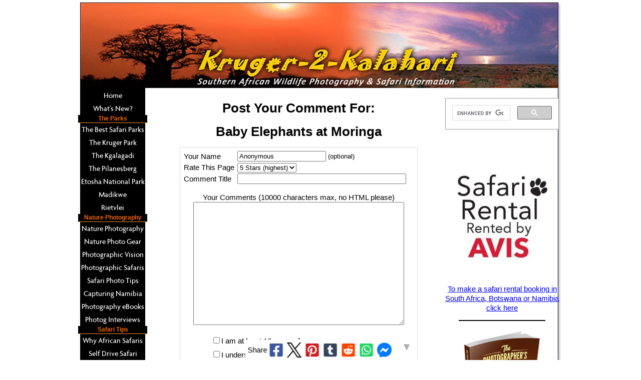

--- FILE ---
content_type: text/html; charset=UTF-8
request_url: https://www.kruger-2-kalahari.com/baby-elephants-at-moringa-comment-form.html
body_size: 16074
content:
<!DOCTYPE HTML>
<html xmlns:og="http://opengraphprotocol.org/schema/" xmlns:fb="http://www.facebook.com/2008/fbml">
<head><meta http-equiv="content-type" content="text/html; charset=UTF-8">
<META name="Robots" content="NOINDEX,FOLLOW"><title>Submit Comment for Baby Elephants at Moringa</title><meta name="robots" content="noindex"><link href="/sd/support-files/A.style.css.pagespeed.cf.nPrHVRH_CZ.css" rel="stylesheet" type="text/css"><meta id="viewport" name="viewport" content="width=device-width, initial-scale=1">
<!-- start: tool_blocks.sbi_html_head -->
<link rel="alternate" type="application/rss+xml" title="RSS" href="https://www.kruger-2-kalahari.com/african-safaris.xml">
<meta property="fb:app_id" content="205866666128446"/>
<meta property="fb:admins" content="Kruger-2-Kalahari"/>
<!-- SD -->
<script>var https_page=0</script>
<style>.responsive_grid_block-249198314 div.responsive_col-1{width:50%}.responsive_grid_block-249198314 div.responsive_col-2{width:50%}@media only screen and (max-width:768px){.responsive_grid_block-249198314 div.responsive_col-1{width:50%}.responsive_grid_block-249198314 div.responsive_col-2{width:50%}}@media only screen and (max-width:447px){.responsive_grid_block-249198314 div.responsive_col-1{width:100%}.responsive_grid_block-249198314 div.responsive_col-2{width:100%}}</style>
<script src="//www.kruger-2-kalahari.com/sd/support-files/eucookie.js.pagespeed.jm.ksMg6Nudeq.js" async defer></script><!-- end: tool_blocks.sbi_html_head -->
<link rel="shortcut icon" type="image/vnd.microsoft.icon" href="https://www.kruger-2-kalahari.com/favicon.ico">
<script>function MM_swapImgRestore(){var i,x,a=document.MM_sr;for(i=0;a&&i<a.length&&(x=a[i])&&x.oSrc;i++)x.src=x.oSrc;}function MM_preloadImages(){var d=document;if(d.images){if(!d.MM_p)d.MM_p=new Array();var i,j=d.MM_p.length,a=MM_preloadImages.arguments;for(i=0;i<a.length;i++)if(a[i].indexOf("#")!=0){d.MM_p[j]=new Image;d.MM_p[j++].src=a[i];}}}function MM_swapImage(){var i,j=0,x,a=MM_swapImage.arguments;document.MM_sr=new Array;for(i=0;i<(a.length-2);i+=3)if((x=MM_findObj(a[i]))!=null){document.MM_sr[j++]=x;if(!x.oSrc)x.oSrc=x.src;x.src=a[i+2];}}function MM_openBrWindow(theURL,winName,features){window.open(theURL,winName,features);}function MM_findObj(n,d){var p,i,x;if(!d)d=document;if((p=n.indexOf("?"))>0&&parent.frames.length){d=parent.frames[n.substring(p+1)].document;n=n.substring(0,p);}if(!(x=d[n])&&d.all)x=d.all[n];for(i=0;!x&&i<d.forms.length;i++)x=d.forms[i][n];for(i=0;!x&&d.layers&&i<d.layers.length;i++)x=MM_findObj(n,d.layers[i].document);if(!x&&d.getElementById)x=d.getElementById(n);return x;}</script>
<script>function MM_displayStatusMsg(msgStr){status=msgStr;document.MM_returnValue=true;}</script>
<!-- start: shared_blocks.24279681#end-of-head -->
<meta name="p:domain_verify" content="f55423d22c5fa93c2c946917962fae94"/>
<!-- Global site tag (gtag.js) - Google Analytics -->
<script async src="https://www.googletagmanager.com/gtag/js?id=UA-12749057-1"></script>
<script>window.dataLayer=window.dataLayer||[];function gtag(){dataLayer.push(arguments);}gtag('js',new Date());gtag('config','UA-12749057-1');</script>
<!-- end: shared_blocks.24279681#end-of-head -->
<script>var FIX=FIX||{};FIX.designMode="legacy";</script><script>var MOBILE=MOBILE||{};MOBILE.enabled=true;</script><script>var MOBILE=MOBILE||{};MOBILE.viewMode="full";MOBILE.deviceType="other";MOBILE.userAgent="";if(typeof mobileSandBox!=='undefined'){MOBILE.enabled=true;}MOBILE.hasCookie=function(key,value){var regexp=new RegExp(key+'='+value);return regexp.test(document.cookie);};MOBILE.overwriteViewport=function(){var viewport=document.querySelector("#viewport");if(viewport){viewport.content='';}};MOBILE.checkIfMobile=function(){if(!MOBILE.enabled){MOBILE.enabled=/mobileTrial=1/.test(document.cookie);}MOBILE.userAgent=navigator.userAgent;var androidMobile=(/Android/i.test(MOBILE.userAgent)&&(/Mobile/i.test(MOBILE.userAgent)));if(androidMobile){if((screen.width>1000)&&(screen.height>550)){androidMobile=false;}}if(MOBILE.enabled&&((/iPhone|iPod|BlackBerry/i.test(MOBILE.userAgent)&&(!/iPad/i.test(MOBILE.userAgent)))||androidMobile)){MOBILE.deviceType="mobile";document.documentElement.className+=" m";if(MOBILE.hasCookie("fullView",'true')){document.documentElement.className+=" fullView";MOBILE.viewMode="full";MOBILE.overwriteViewport();}else{document.documentElement.className+=" mobile";MOBILE.viewMode="mobile";}if(MOBILE.userAgent.match(/Android 2/i)){document.documentElement.className+=" android2";}}else{MOBILE.overwriteViewport();}};MOBILE.viewportWidth=function(){var viewportWidth;if(typeof window.innerWidth!="undefined"){viewportWidth=window.innerWidth;}else if(typeof document.documentElement!="undefined"&&typeof document.documentElement.offsetWidth!="undefined"&&document.documentElement.offsetWidth!=0){viewportWidth=document.documentElement.offsetWidth;}else{viewportWidth=document.getElementsByTagName('body')[0].offsetWidth;}return viewportWidth;};MOBILE.destroyAd=function(slot){var ins=document.getElementsByTagName("ins");for(var i=0,insLen=ins.length;i<insLen;i++){var elem=ins[i];if(elem.getAttribute("data-ad-slot")==slot){var parent=elem.parentNode;parent.removeChild(elem);break;}}if(!elem){throw new Error("INS tag with data-ad-slot value "+slot+" is absent in the code");}};MOBILE.updateValues=function(client,slot,width,height){var ins=document.getElementsByTagName("ins");for(var i=0,insLen=ins.length;i<insLen;i++){var elem=ins[i];if(/adsbygoogle/.test(elem.className)){break;}}if(!elem){throw new Error("INS tag with class name 'adsbygoogle' is absent in the code");}elem.style.width=width+'px';elem.style.height=height+'px';elem.setAttribute('data-ad-client',client);elem.setAttribute('data-ad-slot',slot);};MOBILE.checkIfMobile();if(typeof mobileSandBox!=='undefined'){MOBILE.enabled=true;}MOBILE.hasCookie=function(key,value){var regexp=new RegExp(key+'='+value);return regexp.test(document.cookie);};MOBILE.overwriteViewport=function(){var viewport=document.querySelector("#viewport");if(viewport){viewport.content='';}};MOBILE.checkIfMobile=function(){if(!MOBILE.enabled){MOBILE.enabled=/mobileTrial=1/.test(document.cookie);}MOBILE.userAgent=navigator.userAgent;var androidMobile=(/Android/i.test(MOBILE.userAgent)&&(/Mobile/i.test(MOBILE.userAgent)));if(androidMobile){if((screen.width>1000)&&(screen.height>550)){androidMobile=false;}}if(MOBILE.enabled&&((/iPhone|iPod|BlackBerry/i.test(MOBILE.userAgent)&&(!/iPad/i.test(MOBILE.userAgent)))||androidMobile)){MOBILE.deviceType="mobile";document.documentElement.className+=" m";if(MOBILE.hasCookie("fullView",'true')){document.documentElement.className+=" fullView";MOBILE.viewMode="full";MOBILE.overwriteViewport();}else{document.documentElement.className+=" mobile";MOBILE.viewMode="mobile";}if(MOBILE.userAgent.match(/Android 2/i)){document.documentElement.className+=" android2";}}else{MOBILE.overwriteViewport();}};MOBILE.viewportWidth=function(){var viewportWidth;if(typeof window.innerWidth!="undefined"){viewportWidth=window.innerWidth;}else if(typeof document.documentElement!="undefined"&&typeof document.documentElement.offsetWidth!="undefined"&&document.documentElement.offsetWidth!=0){viewportWidth=document.documentElement.offsetWidth;}else{viewportWidth=document.getElementsByTagName('body')[0].offsetWidth;}return viewportWidth;};MOBILE.destroyAd=function(slot){var ins=document.getElementsByTagName("ins");for(var i=0,insLen=ins.length;i<insLen;i++){var elem=ins[i];if(elem.getAttribute("data-ad-slot")==slot){var parent=elem.parentNode;parent.removeChild(elem);break;}}if(!elem){throw new Error("INS tag with data-ad-slot value "+slot+" is absent in the code");}};MOBILE.updateValues=function(client,slot,width,height){var ins=document.getElementsByTagName("ins");for(var i=0,insLen=ins.length;i<insLen;i++){var elem=ins[i];if(/adsbygoogle/.test(elem.className)){break;}}if(!elem){throw new Error("INS tag with class name 'adsbygoogle' is absent in the code");}elem.style.width=width+'px';elem.style.height=height+'px';elem.setAttribute('data-ad-client',client);elem.setAttribute('data-ad-slot',slot);};MOBILE.checkIfMobile();</script></head>
<body>
<div id="PageWrapper">
<div id="Header">
<div class="Liner">
<!-- start: shared_blocks.24279677#top-of-header -->
<!-- end: shared_blocks.24279677#top-of-header -->
<!-- start: shared_blocks.24279586#bottom-of-header -->
<!-- end: shared_blocks.24279586#bottom-of-header -->
</div><!-- end Liner -->
</div><!-- end Header -->
<div id="ContentWrapper">
<div id="ContentColumn">
<div class="Liner">
<!-- start: shared_blocks.24279583#above-h1 -->
<!-- end: shared_blocks.24279583#above-h1 -->
<script>function validateComment(form){var errors=[];var regexp=/<(script|form)/;var field=form.comment_author.value;if(field&&field.length>200){errors.push('Your name must be a maximum of 200 characters.');}if(field.match(regexp)){errors.push('Your name may not contain html.');}field=form.comment_title.value;if(field.length>200){errors.push('Your title can be a maximum of 200 characters.');}if(field.length<1){errors.push('Your comment must have a title.');}if(field.match(regexp)){errors.push('Your comment title may not contain html.');}field=form.comment_body.value;if(field.length>10000){errors.push('Your comment can be a maximum of 10000 characters.');}if(field.length<1){errors.push('Your comment is empty');}if(field.match(regexp)){errors.push('Your comment may not contain html.');}var gdpr_all_checked=true;[].forEach.call(form.querySelectorAll('li.gdpr_field input[type=checkbox]'),function(el){if(!el.checked){gdpr_all_checked=false;}});if(false===gdpr_all_checked){errors.push('Please check all privacy and usage checkboxes.');}if(form.submission_challenge){var challenge=form.submission_challenge.value;if(!challenge){errors.push('You must enter a word for the submission challenge graphic.');}}if(errors.length>0){alert(errors.join('\n'));}return(errors.length===0);}</script>
<h2 style="text-align:center;">Post Your Comment For:</h2>
<h2 style="text-align:center;">Baby Elephants at Moringa</h2>
<form method="post" id="comment_form" action="/dyn/C2/SaveComment" accept-charset="utf-8">
<input type="hidden" name="submission_id" value="29630327">
<input type="hidden" name="invitation_id" value="22220208">
<input type="hidden" name="domain" value="kruger-2-kalahari.com">
<input type="hidden" name="is_comment_approval_active" value="0">
<table cellspacing="0" style="padding:6px; width:475px; border:1px solid #ddd; margin-right:auto; margin-left:auto;" class="comments">
<tr>
<td>
<p style="margin:0; padding:0;">
<label for="comment_author">Your Name</label>
</p>
</td>
<td>
<input type="text" name="comment_author" value="Anonymous"> <span style="font-size:85%;">(optional)</span>
</td>
</tr>
<tr>
<td style="white-space:nowrap;">
<p style="margin:0; padding:0;">
Rate This Page
</p>
</td>
<td>
<select name="comment_rating">
<option value="5" selected>5 Stars (highest)</option>
<option value="4">4 Stars</option>
<option value="3">3 Stars</option>
<option value="2">2 Stars</option>
<option value="1">1 Star (lowest)</option>
</select>
</td>
</tr>
<tr>
<td>
<p style="margin:0; padding:0;">
<label for="comment_title">Comment Title</label>
</p>
</td>
<td>
<input type="text" name="comment_title" class="vIsText_200" value="" size="40" maxlength="200">
</td>
</tr>
<tr>
<td colspan="2">
<p style="text-align:center;">
<label for="comment_body">Your Comments (10000 characters max, no HTML please)</label><br>
<textarea name="comment_body" cols="50" class="vIsText_10000" rows="16"></textarea>
</p>
</td>
</tr>
<tr>
<td colspan="2">
<ul style="list-style-type: none;">
<li class="gdpr_field"><label><input name="comment_gdpr_age_consent" value="1" type="checkbox">I am at least 16 years of age.</label></li>
<li class="gdpr_field"><label><input name="comment_gdpr_privacy_policy_consent" value="1" type="checkbox">I understand and accept the <a href="/privacy-policy.html" target="_blank" style="target-new: tab;">privacy policy</a>.</label></li>
<li class="gdpr_field"><label><input name="comment_gdpr_usage_consent" value="1" type="checkbox">I understand that you will display my comment on your website.</label></li>
</ul>
</td>
</tr>
<!-- start captcha rows -->
<tr align="center" valign="top">
<td colspan="2">
<!-- The following script NO LONGER uses document.write() to add the captcha to the page. -->
<script>document.localized_string_captcha_instructions='Please prove that you are a human.';</script>
<div id="captcha_div"></div>
<script defer>(function(d,s,id){var js,c2js=d.getElementsByTagName(s)[0];if(d.getElementById(id))return;js=d.createElement(s);js.id=id;var unique=Math.floor(Math.random()*1000000);js.src="/dyn/CAPTCHA/CAPTCHAAJAX?unique="+unique;c2js.parentNode.insertBefore(js,c2js);}(document,'script','c2_captcha'));</script>
<div id="throbber_div" class="throbber formButtonsThrobber" style="padding-top: 20px; width: 100%; display: block;visibility: hidden;"><img src="[data-uri]"> Please wait, submitting...</div>
<p> <input type="submit" value="Submit Comment"></p>
</td>
</tr>
<!-- end captcha rows -->
</table>
<script defer>(function(){var d=document,form=d.querySelector('#comment_form'),button=form.querySelector('input[type=submit]'),throbber=d.querySelector('#throbber_div');button.disabled=false;var callback=function(event){var isValid=validateComment(form);if(isValid===true){button.disabled="disabled";throbber.style.visibility="visible";}else{event.preventDefault();}return isValid;};if(typeof form.addEventListener!=='undefined'){form.addEventListener("submit",callback,false);}else{form.attachEvent("onsubmit",callback);}})();</script>
</form>
<p>
Changed your mind? Decided not to comment right now?
</p>
<p>
<a href="https://www.kruger-2-kalahari.com/baby-elephants-at-moringa.html">
Return to Baby Elephants at Moringa.</a><br><br>
<a href="https://www.kruger-2-kalahari.com/your-etosha-stories.html#INV">
Join in and write your own page! It's easy to do. How? Simply click here to return to <b>Share Your interesting Etosha stories with us! </b>.</a>
</p>
<!-- Share Your interesting Etosha stories with us!  -->
<!-- start: shared_blocks.24279679#above-socialize-it -->
<!-- start: shared_blocks.209870899#AVIS Car Rental block -->
<hr style="width:100%;height:2px;margin-left:auto;margin-right:auto;">
<div class="responsive_grid_block-2 responsive_grid_block-249198314"><div class="responsive-row"><div class="responsive_col-1 responsive_grid_block-249198314">
<div class="ImageBlock ImageBlockCenter"><a href="http://online.avis.co.za/avisonline/za-gb/IBE.nsf/ReservationStep1?OpenForm&MST=EB2F921005CB6D96C12580D80035FD7D" onclick="return FIX.track(this);" rel="noopener" target="_blank"><img class="ss-lazy" src="data:image/svg+xml,%3Csvg xmlns='http://www.w3.org/2000/svg' viewBox='0 0 224 130.2'%3E%3C/svg%3E" data-src="https://www.kruger-2-kalahari.com/images/Avis-White-on-Red-logo.jpg" width="224" height="130.2" alt="South Africa car hire booking via AVIS" title="South Africa car hire booking via AVIS" data-pin-media="https://www.kruger-2-kalahari.com/images/Avis-White-on-Red-logo.jpg" style="width: 224px; height: auto"><span class="Caption CaptionCenter" style="max-width:224px">To make a car rental booking in South Africa click here</span></a></div>
</div><div class="responsive_col-2 responsive_grid_block-249198314">
<div class="ImageBlock ImageBlockCenter"><a href="http://online.avis.co.za/avisonline/za-gb/IBE.nsf/ReservationStep1?OpenForm&MST=2997DA857D57E1ACC125812B002A82ED" onclick="return FIX.track(this);" rel="noopener" target="_blank"><img class="ss-lazy" src="data:image/svg+xml,%3Csvg xmlns='http://www.w3.org/2000/svg' viewBox='0 0 221 128.45625'%3E%3C/svg%3E" data-src="https://www.kruger-2-kalahari.com/images/Avis-Red-on-White-logo.jpg" width="221" height="128.45625" alt="Namibia and Botswana car hire" title="Namibia and Botswana car hire" data-pin-media="https://www.kruger-2-kalahari.com/images/Avis-Red-on-White-logo.jpg" style="width: 221px; height: auto"><span class="Caption CaptionCenter" style="max-width:221px">To make a car rental booking in Botswana or Namibia click here</span></a></div>
</div></div><!-- responsive_row --></div><!-- responsive_grid_block -->
<hr style="width:100%;height:2px;margin-left:auto;margin-right:auto;">
<div class="ImageBlock ImageBlockCenter"><a href="https://sitecoreforms.avis.co.za/Forms/safari-rental-kruger-2-kalahari" onclick="return FIX.track(this);" rel="noopener" target="_blank"><img class="ss-lazy" src="data:image/svg+xml,%3Csvg xmlns='http://www.w3.org/2000/svg' viewBox='0 0 463 150.04033379694'%3E%3C/svg%3E" data-src="https://www.kruger-2-kalahari.com/images/AVIS-Safari-Rental-New-Logo.jpg" width="463" height="150.04033379694" data-pin-media="https://www.kruger-2-kalahari.com/images/AVIS-Safari-Rental-New-Logo.jpg" style="width: 463px; height: auto"><span class="Caption CaptionCenter" style="max-width:463px">To make a safari rental booking in South Africa, Botswana or Namibia click here</span></a></div>
<!-- end: shared_blocks.209870899#AVIS Car Rental block -->
<hr style="width:100%;height:2px;margin-left:auto;margin-right:auto;">
<!-- end: shared_blocks.24279679#above-socialize-it -->
<!-- start: shared_blocks.24279585#socialize-it -->
<!-- skipped: tool_blocks.faceit_comment -->
<!-- start: tool_blocks.social_sharing -->
<div class="SocialShare SocialShareSticky SocialShareStickyBottom"><label>Share</label><a href="#" rel="noopener noreferrer" onclick="window.open('https://www.facebook.com/sharer.php?u='+ encodeURIComponent(document.location.href) +'&t=' + encodeURIComponent(document.title), 'sharer','toolbar=0,status=0,width=700,height=500,resizable=yes,scrollbars=yes');return false;" target="_blank" class="socialIcon facebook"><svg width="20" height="20" aria-hidden="true" focusable="false" data-prefix="fab" data-icon="facebook-square" role="img" xmlns="http://www.w3.org/2000/svg" viewBox="0 0 448 512"><path fill="currentColor" d="M400 32H48A48 48 0 0 0 0 80v352a48 48 0 0 0 48 48h137.25V327.69h-63V256h63v-54.64c0-62.15 37-96.48 93.67-96.48 27.14 0 55.52 4.84 55.52 4.84v61h-31.27c-30.81 0-40.42 19.12-40.42 38.73V256h68.78l-11 71.69h-57.78V480H400a48 48 0 0 0 48-48V80a48 48 0 0 0-48-48z" class=""></path></svg><span>Facebook</span></a><a href="#" rel="noopener noreferrer" onclick="window.open('https://twitter.com/intent/tweet?text=Reading%20about%20this:%20'+encodeURIComponent(document.title)+'%20-%20' + encodeURIComponent(document.location.href), 'sharer','toolbar=0,status=0,width=700,height=500,resizable=yes,scrollbars=yes');return false;" target="_blank" class="socialIcon twitter"><svg width="20" height="20" aria-hidden="true" focusable="false" data-prefix="fab" data-icon="twitter-square" role="img" viewBox="0 0 1200 1227" fill="none" xmlns="http://www.w3.org/2000/svg"><path d="M714.163 519.284L1160.89 0H1055.03L667.137 450.887L357.328 0H0L468.492 681.821L0 1226.37H105.866L515.491 750.218L842.672 1226.37H1200L714.137 519.284H714.163ZM569.165 687.828L521.697 619.934L144.011 79.6944H306.615L611.412 515.685L658.88 583.579L1055.08 1150.3H892.476L569.165 687.854V687.828Z" fill="currentColor"></path></svg><span>X</span></a><a href="#" rel="noopener noreferrer" onclick="var script = document.createElement('script');script.setAttribute('type','text/javascript');script.setAttribute('src', 'https://assets.pinterest.com/js/pinmarklet.js');document.getElementsByTagName('head')[0].appendChild(script);return false" target="_blank" class="socialIcon pinterest"><svg width="20" height="20" aria-hidden="true" focusable="false" data-prefix="fab" data-icon="pinterest-square" role="img" xmlns="http://www.w3.org/2000/svg" viewBox="0 0 448 512"><path fill="currentColor" d="M448 80v352c0 26.5-21.5 48-48 48H154.4c9.8-16.4 22.4-40 27.4-59.3 3-11.5 15.3-58.4 15.3-58.4 8 15.3 31.4 28.2 56.3 28.2 74.1 0 127.4-68.1 127.4-152.7 0-81.1-66.2-141.8-151.4-141.8-106 0-162.2 71.1-162.2 148.6 0 36 19.2 80.8 49.8 95.1 4.7 2.2 7.1 1.2 8.2-3.3.8-3.4 5-20.1 6.8-27.8.6-2.5.3-4.6-1.7-7-10.1-12.3-18.3-34.9-18.3-56 0-54.2 41-106.6 110.9-106.6 60.3 0 102.6 41.1 102.6 99.9 0 66.4-33.5 112.4-77.2 112.4-24.1 0-42.1-19.9-36.4-44.4 6.9-29.2 20.3-60.7 20.3-81.8 0-53-75.5-45.7-75.5 25 0 21.7 7.3 36.5 7.3 36.5-31.4 132.8-36.1 134.5-29.6 192.6l2.2.8H48c-26.5 0-48-21.5-48-48V80c0-26.5 21.5-48 48-48h352c26.5 0 48 21.5 48 48z" class=""></path></svg><span>Pinterest</span></a><a href="#" rel="noopener noreferrer" onclick="window.open('https://www.tumblr.com/share/link?url='+ encodeURIComponent(document.location.href) + '&name='+ encodeURIComponent(document.title), 'sharer','toolbar=0,status=0,width=700,height=500,resizable=yes,scrollbars=yes');return false;" target="_blank" class="socialIcon tumblr"><svg width="20" height="20" aria-hidden="true" focusable="false" data-prefix="fab" data-icon="tumblr-square" role="img" xmlns="http://www.w3.org/2000/svg" viewBox="0 0 448 512"><path fill="currentColor" d="M400 32H48C21.5 32 0 53.5 0 80v352c0 26.5 21.5 48 48 48h352c26.5 0 48-21.5 48-48V80c0-26.5-21.5-48-48-48zm-82.3 364.2c-8.5 9.1-31.2 19.8-60.9 19.8-75.5 0-91.9-55.5-91.9-87.9v-90h-29.7c-3.4 0-6.2-2.8-6.2-6.2v-42.5c0-4.5 2.8-8.5 7.1-10 38.8-13.7 50.9-47.5 52.7-73.2.5-6.9 4.1-10.2 10-10.2h44.3c3.4 0 6.2 2.8 6.2 6.2v72h51.9c3.4 0 6.2 2.8 6.2 6.2v51.1c0 3.4-2.8 6.2-6.2 6.2h-52.1V321c0 21.4 14.8 33.5 42.5 22.4 3-1.2 5.6-2 8-1.4 2.2.5 3.6 2.1 4.6 4.9l13.8 40.2c1 3.2 2 6.7-.3 9.1z" class=""></path></svg><span>Tumblr</span></a><a href="#" rel="noopener noreferrer" onclick="window.open('https://reddit.com/submit?url='+ encodeURIComponent(document.location.href) + '&title=' + encodeURIComponent(document.title), 'sharer','toolbar=0,status=0,width=700,height=500,resizable=yes,scrollbars=yes');return false;" target="_blank" class="socialIcon reddit"><svg width="20" height="20" aria-hidden="true" focusable="false" data-prefix="fab" data-icon="reddit-square" role="img" xmlns="http://www.w3.org/2000/svg" viewBox="0 0 448 512"><path fill="currentColor" d="M283.2 345.5c2.7 2.7 2.7 6.8 0 9.2-24.5 24.5-93.8 24.6-118.4 0-2.7-2.4-2.7-6.5 0-9.2 2.4-2.4 6.5-2.4 8.9 0 18.7 19.2 81 19.6 100.5 0 2.4-2.3 6.6-2.3 9 0zm-91.3-53.8c0-14.9-11.9-26.8-26.5-26.8-14.9 0-26.8 11.9-26.8 26.8 0 14.6 11.9 26.5 26.8 26.5 14.6 0 26.5-11.9 26.5-26.5zm90.7-26.8c-14.6 0-26.5 11.9-26.5 26.8 0 14.6 11.9 26.5 26.5 26.5 14.9 0 26.8-11.9 26.8-26.5 0-14.9-11.9-26.8-26.8-26.8zM448 80v352c0 26.5-21.5 48-48 48H48c-26.5 0-48-21.5-48-48V80c0-26.5 21.5-48 48-48h352c26.5 0 48 21.5 48 48zm-99.7 140.6c-10.1 0-19 4.2-25.6 10.7-24.1-16.7-56.5-27.4-92.5-28.6l18.7-84.2 59.5 13.4c0 14.6 11.9 26.5 26.5 26.5 14.9 0 26.8-12.2 26.8-26.8 0-14.6-11.9-26.8-26.8-26.8-10.4 0-19.3 6.2-23.8 14.9l-65.7-14.6c-3.3-.9-6.5 1.5-7.4 4.8l-20.5 92.8c-35.7 1.5-67.8 12.2-91.9 28.9-6.5-6.8-15.8-11-25.9-11-37.5 0-49.8 50.4-15.5 67.5-1.2 5.4-1.8 11-1.8 16.7 0 56.5 63.7 102.3 141.9 102.3 78.5 0 142.2-45.8 142.2-102.3 0-5.7-.6-11.6-2.1-17 33.6-17.2 21.2-67.2-16.1-67.2z" class=""></path></svg><span>Reddit</span></a><a href="#" rel="noopener noreferrer" onclick="window.open('https://api.whatsapp.com/send?text='+encodeURIComponent(document.location.href), 'sharer','toolbar=0,status=0,width=700,height=500,resizable=yes,scrollbars=yes');return false;" target="_blank" class="socialIcon whatsapp"><svg width="20" height="20" aria-hidden="true" focusable="false" data-prefix="fab" data-icon="whatsapp-square" role="img" xmlns="http://www.w3.org/2000/svg" viewBox="0 0 448 512"><path fill="currentColor" d="M224 122.8c-72.7 0-131.8 59.1-131.9 131.8 0 24.9 7 49.2 20.2 70.1l3.1 5-13.3 48.6 49.9-13.1 4.8 2.9c20.2 12 43.4 18.4 67.1 18.4h.1c72.6 0 133.3-59.1 133.3-131.8 0-35.2-15.2-68.3-40.1-93.2-25-25-58-38.7-93.2-38.7zm77.5 188.4c-3.3 9.3-19.1 17.7-26.7 18.8-12.6 1.9-22.4.9-47.5-9.9-39.7-17.2-65.7-57.2-67.7-59.8-2-2.6-16.2-21.5-16.2-41s10.2-29.1 13.9-33.1c3.6-4 7.9-5 10.6-5 2.6 0 5.3 0 7.6.1 2.4.1 5.7-.9 8.9 6.8 3.3 7.9 11.2 27.4 12.2 29.4s1.7 4.3.3 6.9c-7.6 15.2-15.7 14.6-11.6 21.6 15.3 26.3 30.6 35.4 53.9 47.1 4 2 6.3 1.7 8.6-1 2.3-2.6 9.9-11.6 12.5-15.5 2.6-4 5.3-3.3 8.9-2 3.6 1.3 23.1 10.9 27.1 12.9s6.6 3 7.6 4.6c.9 1.9.9 9.9-2.4 19.1zM400 32H48C21.5 32 0 53.5 0 80v352c0 26.5 21.5 48 48 48h352c26.5 0 48-21.5 48-48V80c0-26.5-21.5-48-48-48zM223.9 413.2c-26.6 0-52.7-6.7-75.8-19.3L64 416l22.5-82.2c-13.9-24-21.2-51.3-21.2-79.3C65.4 167.1 136.5 96 223.9 96c42.4 0 82.2 16.5 112.2 46.5 29.9 30 47.9 69.8 47.9 112.2 0 87.4-72.7 158.5-160.1 158.5z" class=""></path></svg><span>WhatsApp</span></a><a href="#" rel="noopener noreferrer" onclick="window.open('https://www.facebook.com/dialog/send?app_id=205866666128446&link='+encodeURIComponent(document.location.href)+'&redirect_uri='+encodeURIComponent(document.location.href), 'sharer','toolbar=0,status=0,width=850,height=500,resizable=yes,scrollbars=yes');return false;" target="_blank" class="socialIcon messenger"><svg width="20" height="20" aria-hidden="true" focusable="false" data-prefix="fab" data-icon="facebook-messenger" role="img" xmlns="http://www.w3.org/2000/svg" viewBox="0 0 512 512"><path fill="currentColor" d="M256.55 8C116.52 8 8 110.34 8 248.57c0 72.3 29.71 134.78 78.07 177.94 8.35 7.51 6.63 11.86 8.05 58.23A19.92 19.92 0 0 0 122 502.31c52.91-23.3 53.59-25.14 62.56-22.7C337.85 521.8 504 423.7 504 248.57 504 110.34 396.59 8 256.55 8zm149.24 185.13l-73 115.57a37.37 37.37 0 0 1-53.91 9.93l-58.08-43.47a15 15 0 0 0-18 0l-78.37 59.44c-10.46 7.93-24.16-4.6-17.11-15.67l73-115.57a37.36 37.36 0 0 1 53.91-9.93l58.06 43.46a15 15 0 0 0 18 0l78.41-59.38c10.44-7.98 24.14 4.54 17.09 15.62z" class=""></path></svg><span>Messenger</span></a><a href="#" title="Show / Hide" onclick="this.parentNode.classList.toggle('hidden'); return false;"><img class="hideButton" alt="Show / Hide" src="[data-uri]"></a></div>
<!-- end: tool_blocks.social_sharing -->
<!-- end: shared_blocks.24279585#socialize-it -->
<!-- start: shared_blocks.24279651#below-socialize-it -->
<!-- end: shared_blocks.24279651#below-socialize-it -->
</div><!-- end Liner -->
</div><!-- end ContentColumn -->
</div><!-- end ContentWrapper -->
<div id="NavColumn">
<div class="Liner">
<!-- start: shared_blocks.24279740#top-of-nav-column -->
<!-- end: shared_blocks.24279740#top-of-nav-column -->
<!-- start: shared_blocks.24279682#navigation -->
<!-- start: tool_blocks.navbar --><div class="Navigation"><ul><li class=""><a href="/">Home</a></li><li class=""><a href="/african-safaris-blog.html">What's New?</a></li><li><h3><font style="color: #f56600;">The Parks</b></a><br></font></h3><ul><li class=""><a href="/best-safari-parks.html">The Best Safari Parks</a></li><li class=""><a href="/kruger-park.html">The Kruger Park</a></li><li class=""><a href="/Kalahari.html">The Kgalagadi</a></li><li class=""><a href="/Pilanesberg.html">The Pilanesberg</a></li><li class=""><a href="/Etosha.html">Etosha National Park</a></li><li class=""><a href="/madikwe-game-reserve.html">Madikwe</a></li><li class=""><a href="/rietvlei-nature-reserve.html">Rietvlei</a></li></ul></li><li><h3><font style="color: #f56600;">Nature Photography</b></a><br></font></h3><ul><li class=""><a href="/nature-photography.html">Nature Photography</a></li><li class=""><a href="/nature-photo-gear.html">Nature Photo Gear</a></li><li class=""><a href="/photographic-vision.html">Photographic Vision</a></li><li class=""><a href="/photographic-safaris.html">Photographic Safaris</a></li><li class=""><a href="/safari-photo-tips.html">Safari Photo Tips</a></li><li class=""><a href="/photographing-namibia.html">Capturing Namibia</a></li><li class=""><a href="/photographers-guide-ebooks.html">Photography eBooks</a></li><li class=""><a href="/interviews.html">Photog Interviews</a></li></ul></li><li><h3><font style="color: #f56600;">Safari Tips</b></a><br></font></h3><ul><li class=""><a href="/why-african-safaris.html">Why African Safaris</a></li><li class=""><a href="/self-drive-safari.html">Self Drive Safari</a></li><li class=""><a href="/safari-field-guides.html">Safari Field Guides</a></li><li class=""><a href="/safari-car-hire.html">Safari Car Hire</a></li><li class=""><a href="/best-safari-tours-and-activities.html">Safari Tours</a></li><li class=""><a href="/Game-Viewing.html">Game Viewing Tips</a></li><li class=""><a href="/trip-reports.html">Trip Reports</a></li><li class=""><a href="/african-safari-books.html">African Safari Books</a></li></ul></li><li><h3><font style="color: #f56600;">Share / Community</b></a><br></font></h3><ul><li class=""><a href="/stay-in-touch.html">Lion's Roar e-zine</a></li><li class=""><a href="/share-your-stories.html">Share Your Stories</a></li><li class=""><a href="/photo-travel-links.html">Photo Travel Links</a></li></ul></li><li><h3><font style="color: #f56600;">About / Search</b></a><br></font></h3><ul><li class=""><a href="/about-us.html">About Us</a></li><li class=""><a href="/contact-us.html">Contact Us</a></li><li class=""><a href="/k2k-in-the-news.html">K2K in the News</a></li><li class=""><a href="/sitemap.html">SiteMap</a></li><li class=""><a href="/sitesearch.html">SiteSearch</a></li><li class=""><a href="/privacy-policy.html">Privacy Policy</a></li></ul></li><li class=""><a href="/what-on-earth-is-happening.html">CORONAVIRUS</a></li><li class=""><a href="/the-beast-of-revelation.html">The Beast</a></li></ul></div>
<!-- end: tool_blocks.navbar -->
<!-- end: shared_blocks.24279682#navigation -->
<!-- start: shared_blocks.24279741#bottom-of-nav-column -->
<!-- end: shared_blocks.24279741#bottom-of-nav-column -->
</div><!-- end Liner -->
</div><!-- end NavColumn -->
<div id="ExtraColumn">
<div class="Liner">
<!-- start: shared_blocks.24279588#top-extra-default -->
<script>(function(){var cx='partner-pub-2356308961173442:unl0jn5ky52';var gcse=document.createElement('script');gcse.type='text/javascript';gcse.async=true;gcse.src='https://cse.google.com/cse.js?cx='+cx;var s=document.getElementsByTagName('script')[0];s.parentNode.insertBefore(gcse,s);})();</script>
<gcse:search></gcse:search>
<br><br/>
<div class="ImageBlock ImageBlockCenter"><a href="https://sitecoreforms.avis.co.za/Forms/safari-rental-kruger-2-kalahari" onclick="return FIX.track(this);" rel="noopener" target="_blank"><img class="ss-lazy" src="data:image/svg+xml,%3Csvg xmlns='http://www.w3.org/2000/svg' viewBox='0 0 200 237.190082644628'%3E%3C/svg%3E" data-src="https://www.kruger-2-kalahari.com/images/AVIS-SAFARI-RENTAL-small.jpg" width="200" height="237.190082644628" data-pin-media="https://www.kruger-2-kalahari.com/images/AVIS-SAFARI-RENTAL-small.jpg" style="width: 200px; height: auto"></a></div>
<p style="text-align: center;"><a href="https://sitecoreforms.avis.co.za/Forms/safari-rental-kruger-2-kalahari" onclick="return FIX.track(this);">To make a safari rental booking in South Africa, Botswana or Namibia click here</a></p>
<hr>
<!-- end: shared_blocks.24279588#top-extra-default -->
<!-- start: shared_blocks.24279684#extra-default-nav -->
<!-- start: shared_blocks.182346382#E-books Right Column -->
<div class="ImageBlock ImageBlockCenter"><a href="https://www.kruger-2-kalahari.com/photographers-guide-to-the-greater-kruger-national-park.html" target="_blank" title="Go to The Photographers Guide to the Greater Kruger National Park eBook!"><img class="ss-lazy" src="data:image/svg+xml,%3Csvg xmlns='http://www.w3.org/2000/svg' viewBox='0 0 159 224.938235294118'%3E%3C/svg%3E" data-src="https://www.kruger-2-kalahari.com/images/Kruger-ebook-cover-resized-3d-small-jpg.jpg" width="159" height="224.938235294118" data-pin-media="https://www.kruger-2-kalahari.com/images/Kruger-ebook-cover-resized-3d-small-jpg.jpg" style="width: 159px; height: auto"></a></div>
<p style="text-align: center;"><span style="text-align: center;color: rgb(255, 51, 0);font-family: helvetica, arial, sans-serif;"><b><em>"It's 768 pages of the most amazing information. It consists of, well, everything really. Photography info...area info...hidden roads..special places....what they have seen almost road by road. Where to stay just outside the Park...camp information. It takes quite a lot to impress me but I really feel that this book, which was 7 years in the making, is exceptional."&#xa0; &#xa0; &#xa0; &#xa0; &#xa0; &#xa0;&#xa0;</em></b></span><span style="text-align: center;background-color: initial;color: rgb(29, 33, 41);font-family: helvetica, arial, sans-serif;">- Janey Coetzee, founder of CAROK (Camps and Roads of Kruger)&#xa0; South Africa</span><br/></p>
<div class="ImageBlock ImageBlockCenter"><a href="https://www.kruger-2-kalahari.com/photographers-guide-to-the-kgalagadi.html" target="_blank" title="Go to Photographers Guide to the Kgalagadi Transfrontier Park"><img class="ss-lazy" src="data:image/svg+xml,%3Csvg xmlns='http://www.w3.org/2000/svg' viewBox='0 0 185 256'%3E%3C/svg%3E" data-src="https://www.kruger-2-kalahari.com/images/ecover-kgalagadi-185.jpg" width="185" height="256" data-pin-media="https://www.kruger-2-kalahari.com/images/ecover-kgalagadi-185.jpg" style="width: 185px; height: auto"></a></div>
<p style="text-align: center;"><span style="color: rgb(255, 51, 0);"><i><b>"Having a passion for the region itself and having to know about all dynamics, water holes and ideal roads for a period of 6 years - I wish I had this guide on my first trip already!"&#xa0;</b></i></span><span style="background-color: initial;">- Morkel Erasmus, Secunda, South Africa</span></p><p style="text-align: center;"><span style="color: rgb(255, 51, 0);"><i><b>"Mario and Jenny take you to places that are not always visited, and their descriptions of the more remote camps will allow you to make an informed decision without wasting time and money"&#xa0; </b></i></span><span style="background-color: initial;"><i><b>-</b></i></span><i><span style="font-style: normal;"> &#xa0;Bob & Sherry Shepardson, DeBary, Florida, USA</span></i></p>
<div class="ImageBlock ImageBlockCenter"><a href="https://www.kruger-2-kalahari.com/photographers-guide-to-etosha.html" target="_blank" title="Go to The Photographers Guide to Etosha National Park "><img class="ss-lazy" src="data:image/svg+xml,%3Csvg xmlns='http://www.w3.org/2000/svg' viewBox='0 0 175 259'%3E%3C/svg%3E" data-src="https://www.kruger-2-kalahari.com/images/etosha-ecover-175.jpg" width="175" height="259" data-pin-media="https://www.kruger-2-kalahari.com/images/etosha-ecover-175.jpg" style="width: 175px; height: auto"></a></div>
<p style="text-align: center;"><span style="color: rgb(255, 51, 0);"><b><i>"Your time and money are valuable and the information in this book will help you save both."&#xa0; &#xa0; &#xa0; &#xa0;&#xa0;</i></b></span><span style="background-color: initial;color: rgb(255, 51, 0);"><b><i>&#xa0;</i></b></span><span style="background-color: initial;">- Don Stilton, Florida, USA</span></p><p style="text-align: center;"><span style="color: rgb(255, 51, 0);"><b><i>"I highly recommend the book to anyone visiting Etosha National Park to photograph the animals - or anyone considering an African photography safari in the future."&#xa0;</i></b></span>- Anne Darling, Cognac, France</p>
<div class="ImageBlock ImageBlockCenter"><a href="https://www.kruger-2-kalahari.com/photographers-guide-to-the-pilanesberg.html" target="_blank" title="Go to The Photographers Guide to the Pilanesberg National Park "><img class="ss-lazy" src="data:image/svg+xml,%3Csvg xmlns='http://www.w3.org/2000/svg' viewBox='0 0 175 248'%3E%3C/svg%3E" data-src="https://www.kruger-2-kalahari.com/images/pilanesberg-175.jpg" width="175" height="248" data-pin-media="https://www.kruger-2-kalahari.com/images/pilanesberg-175.jpg" style="width: 175px; height: auto"></a></div>
<p style="text-align: center;"><span style="color: rgb(255, 51, 0);"><b><i>"As a photographer and someone who has visited and taken photographs in the Pilanesberg National Park, I can safely say that with the knowledge gained from this eBook, your experiences and photographs will be much more memorable."&#xa0;</i></b></span><span style="background-color: initial;">- Alastair Stewart, BC, Canada</span></p><p style="text-align: center;"><span style="color: rgb(255, 51, 0);"><b><i>"This work is so much more than an eBook, because it is also a guide, a tutorial, an inspiration and a must-have for anyone interested in wildlife photography"&#xa0;</i></b></span><span style="background-color: initial;"> - Findtripinfo.com, USA</span></p>
<!-- end: shared_blocks.182346382#E-books Right Column -->
<!-- end: shared_blocks.24279684#extra-default-nav -->
<!-- start: shared_blocks.24279621#bottom-extra-default -->
<hr>
<!-- start: shared_blocks.222121596#Armand Square Manyeleti -->
<p style="text-align: center;"><span style="font-size: 16px;color: rgb(252, 0, 8);font-style: normal;font-weight: normal;"><a href="https://www.kruger-2-kalahari.com/manyeleti-big-cat-safari.html" target="_blank"><span style="color: rgb(252, 0, 8);">Manyeleti Big Cat Safari</span></a></span></p>
<div class="ImageBlock ImageBlockCenter"><a href="https://www.kruger-2-kalahari.com/manyeleti-big-cat-safari.html" target="_blank" title="Go to Manyeleti Big Cat Safari - see leopards, lions, cheetahs and more!"><img class="ss-lazy" src="data:image/svg+xml,%3Csvg xmlns='http://www.w3.org/2000/svg' viewBox='0 0 190 190'%3E%3C/svg%3E" data-src="https://www.kruger-2-kalahari.com/images/rhulani-safaris-package-img-1.png" width="190" height="190" data-pin-media="https://www.kruger-2-kalahari.com/images/rhulani-safaris-package-img-1.png" style="width: 190px; height: auto"></a></div>
<p style="text-align: center;"><span style="font-size: 15px;color: rgb(252, 0, 13);font-weight: normal;"><a href="https://www.kruger-2-kalahari.com/manyeleti-big-cat-safari.html" target="_blank"><span style="color: rgb(252, 0, 13);">Photo Safaris on a&#xa0; &#xa0;</span></a></span><a href="https://www.kruger-2-kalahari.com/manyeleti-big-cat-safari.html"><span style="color: rgb(252, 0, 13);font-weight: normal;"><span style="color: #fc000d;"><em>Private</em> Vehicle - just You, the </span>guide<span style="color: #fc000d;">&#xa0;& the animals!</span></span></a></p>
<!-- end: shared_blocks.222121596#Armand Square Manyeleti -->
<!-- end: shared_blocks.24279621#bottom-extra-default -->
</div><!-- end Liner-->
</div><!-- end ExtraColumn -->
<div id="Footer">
<div class="Liner">
<!-- start: shared_blocks.24279587#above-bottom-nav -->
<!-- end: shared_blocks.24279587#above-bottom-nav -->
<!-- start: shared_blocks.24279620#bottom-navigation -->
<!-- end: shared_blocks.24279620#bottom-navigation -->
<!-- start: shared_blocks.24279584#below-bottom-nav -->
<!-- end: shared_blocks.24279584#below-bottom-nav -->
<!-- start: shared_blocks.24279589#footer -->
<p><a href="https://www.kruger-2-kalahari.com/copyright.html" onclick="return FIX.track(this);">Copyright 2008 - 2026 Kruger-2-Kalahari.com</a></p>
<!-- end: shared_blocks.24279589#footer -->
</div><!-- end Liner -->
</div><!-- end Footer -->
</div><!-- end PageWrapper --><script src="/sd/support-files/mobile.js.pagespeed.jm.be5RhGEm5B.js"></script>
<script>MOBILE.contentColumnWidth='500px';</script>
<script src="/sd/support-files/fix.js.pagespeed.jm.3phKUrh9Pj.js"></script>
<script>FIX.doEndOfBody();MOBILE.doEndOfBody();</script>
<!-- start: tool_blocks.sbi_html_body_end -->
<script>var SS_PARAMS={pinterest_enabled:false,googleplus1_on_page:false,socializeit_onpage:false};</script> <div id="fb-root"></div>
<script async defer crossorigin="anonymous" src="https://connect.facebook.net/en_US/sdk.js#xfbml=1&version=v4.0&appId=205866666128446&autoLogAppEvents=1"></script><style>.g-recaptcha{display:inline-block}.recaptcha_wrapper{text-align:center}</style>
<script>if(typeof recaptcha_callbackings!=="undefined"){SS_PARAMS.recaptcha_callbackings=recaptcha_callbackings||[]};</script><script>(function(d,id){if(d.getElementById(id)){return;}var s=d.createElement('script');s.async=true;s.defer=true;s.src="/ssjs/ldr.js";s.id=id;d.getElementsByTagName('head')[0].appendChild(s);})(document,'_ss_ldr_script');</script><script async src="/ssjs/lazyload.min.js.pagespeed.jm.GZJ6y5Iztl.js"></script><!-- end: tool_blocks.sbi_html_body_end -->
<!-- Generated at 09:00:03 16-Jan-2026 with learning_education-7-0-3col v156 -->
</body>
</html>
